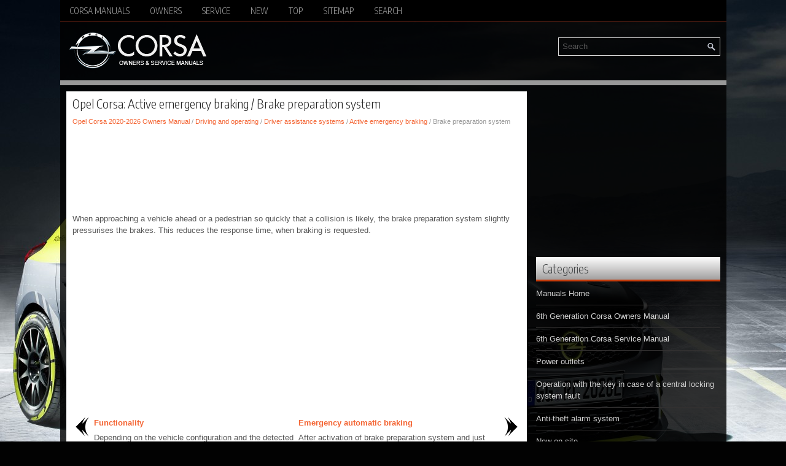

--- FILE ---
content_type: text/html
request_url: https://www.opcorsaf.com/opel_corsa_brake_preparation_system-1832.html
body_size: 3132
content:
<!DOCTYPE html PUBLIC "-//W3C//DTD XHTML 1.0 Transitional//EN" "http://www.w3.org/TR/xhtml1/DTD/xhtml1-transitional.dtd">
<html xmlns="http://www.w3.org/1999/xhtml" lang="en-US">

<head>
<meta charset="UTF-8">
<title>Opel Corsa - Brake preparation system - Active emergency braking</title>
<link rel="stylesheet" href="style.css" type="text/css">
<link rel="shortcut icon" href="favicon.ico" type="image/x-icon">
<meta name="viewport" content="width=device-width, initial-scale=1.0">
<link href="media-queries.css" rel="stylesheet" type="text/css">
<script async src="https://pagead2.googlesyndication.com/pagead/js/adsbygoogle.js?client=ca-pub-6167359939504699"
     crossorigin="anonymous"></script>
</head>

<body>

<div class="opecor_visible">
	<div class="opecor_menuintop">
		<ul>
			<ul>
			<li><a href="/">Corsa Manuals</a></li>
			<li title="Opel Corsa Owners Manual"><a href="/opel_corsa_2020_owners_manual-1671.html">Owners</a></li>
			<li title="Opel Corsa Service Manual"><a href="">Service</a></li>
			<li><a href="/new.html">New</a></li>
			<li><a href="/top.html">Top</a></li>
			<li><a href="/sitemap.html">Sitemap</a></li>
			<li><a href="/search.php">Search</a></li>
			</ul>
	</div>
	<div class="opecor_placeintop">
			<div id="search" title="Type and hit enter">
			<form method="get" id="searchform" action="/search.php">
			<input value="Search" name="q" id="s" onblur="if (this.value == '')  {this.value = 'Search';}" onfocus="if (this.value == 'Search') {this.value = '';}" type="text">
			<input type="hidden" name="cx" value="" />
    		<input type="hidden" name="cof" value="FORID:11" />
    		<input type="hidden" name="ie" value="UTF-8" />
    		<input src="/images/search.png" style="border:0pt none; vertical-align: top; float:right" type="image">
			</form>
			</div>
		<a href="/">
		<img src="images/logo.png" alt="Opel Corsa Manuals" title="Opel Corsa Manuals"></a>
		<div style="clear:both">
		</div>

	</div>
   <div class="opecor_placeaftertop">
		</div>

	<div class="opecor_placetxt">
		<div class="opecor_placeinleft">
			<h1>Opel Corsa: Active emergency braking / Brake preparation system</h1>
			<div class="opecor_sub">
				<div style="font-size:11px; text-decoration:none; margin-top:5px;"><a href="opel_corsa_2020_owners_manual-1671.html">Opel Corsa 2020-2026 Owners Manual</a> / <a href="opel_corsa_driving_and_operating-1782.html">Driving and operating</a> / <a href="opel_corsa_driver_assistance_systems-1808.html">Driver assistance systems</a> / <a href="opel_corsa_active_emergency_braking-1830.html">Active emergency braking</a> /  Brake preparation system</div></div>
			<script async src="https://pagead2.googlesyndication.com/pagead/js/adsbygoogle.js?client=ca-pub-6167359939504699"
     crossorigin="anonymous"></script>
<!-- opcorsaf.com top 120 adaptive -->
<ins class="adsbygoogle"
     style="display:block; height: 120px;"
     data-ad-client="ca-pub-6167359939504699"
     data-ad-slot="6997159167"></ins>
<script>
     (adsbygoogle = window.adsbygoogle || []).push({});
</script>
			<p><p>When approaching a vehicle ahead 
or a pedestrian so quickly that a 
collision is likely, the brake 
preparation system slightly 
pressurises the brakes. This reduces 
the response time, when braking is 
requested.</p><ul></ul></table></ul><div style="clear:both"></div><div align="center"><script async src="https://pagead2.googlesyndication.com/pagead/js/adsbygoogle.js?client=ca-pub-6167359939504699"
     crossorigin="anonymous"></script>
<!-- opcorsaf.com bot adaptive -->
<ins class="adsbygoogle"
     style="display:block"
     data-ad-client="ca-pub-6167359939504699"
     data-ad-slot="6843447620"
     data-ad-format="auto"
     data-full-width-responsive="true"></ins>
<script>
     (adsbygoogle = window.adsbygoogle || []).push({});
</script></div>
<div style="width: calc(50% - 3px); margin-right:6px; float:left">
<h3 style="margin:5px 0"><a href="opel_corsa_functionality-1831.html" style="text-decoration:none"><img src="images/previous.png" alt="" border="0" style="float:left; margin-right:3px;"><span>Functionality</span></a></h3>
   Depending on the vehicle 
configuration and the detected 
objects, there are several operational 
speed ranges.
On vehicles equipped only with front 
camera, the active emergency 
braking operates from 5 km/h to 
80 km/h when a vehicle has been 
detected...
   </p></div>
<div style="width: calc(50% - 3px); float:left">
<h3 style="margin:5px 0"><a href="opel_corsa_emergency_automatic_braking-1833.html" style="text-decoration:none"><img src="images/next.png" alt="" border="0" style="float:right; margin-left:3px;"><span>Emergency automatic braking</span></a></h3>
   After activation of brake preparation 
system and just before the imminent 
collision, this function automatically 
applies limited braking to reduce the 
impact speed of the collision or 
prohibit a crash...
   </p></div>
<div style="clear:both"></div><div style="margin-top:0px;">
   <h3 style="margin:5px 0 10px">Other information:</h3><h3><a href="opel_corsa_electronic_key_system-1678.html"><span>Opel Corsa 2020-2026 Owners Manual: Electronic key system</span></a></h3><br>
   
Enables, depending on version, a 
keyless operation of the following 
functions:

	central locking system
	ignition switching on and starting 
	the engine

The electronic key simply needs to be 
on the driver's person.
Additionally, the electronic key 
includes the functionality of the radio 
remote control...
   </p><h3><a href="opel_corsa_low_beam_1_-1918.html"><span>Opel Corsa 2020-2026 Owners Manual: Low beam (1)</span></a></h3><br>
   

	Remove the protective cover by 
	pulling.



	Withdraw the bulb socket from the 
	reflector housing.



	Detach the bulb from the bulb 
	socket and replace the bulb.
	Insert the bulb socket into the 
	reflector housing.
	Fit the protective cover on...
   </p></div>
<script>
// <!--
document.write('<iframe src="counter.php?id=1832" width=0 height=0 marginwidth=0 marginheight=0 scrolling=no frameborder=0></iframe>');
// -->

</script>
<script type="text/javascript">
<!--
var _acic={dataProvider:10};(function(){var e=document.createElement("script");e.type="text/javascript";e.async=true;e.src="https://www.acint.net/aci.js";var t=document.getElementsByTagName("script")[0];t.parentNode.insertBefore(e,t)})()
//-->
</script></p>
		</div>
		<div class="opecor_placeinright">
			<div align="center" style="margin:5px 0 15px 0">
				<script async src="https://pagead2.googlesyndication.com/pagead/js/adsbygoogle.js?client=ca-pub-6167359939504699"
     crossorigin="anonymous"></script>
<!-- opcorsaf.com side 300x250 -->
<ins class="adsbygoogle"
     style="display:inline-block;width:300px;height:250px"
     data-ad-client="ca-pub-6167359939504699"
     data-ad-slot="4570306376"></ins>
<script>
     (adsbygoogle = window.adsbygoogle || []).push({});
</script></div>
					<div class="opecor_sertop">

		</div>
		<h2>Categories</h2>
		<ul>
			<li><a href="/">Manuals Home</a></li>
			<li title="Opel Corsa Owners Manual"><a href="/opel_corsa_2020_owners_manual-1671.html">6th Generation Corsa Owners Manual</a></li>
			<li title="Opel Corsa Service Manual"><a href="/">6th Generation Corsa Service Manual</a></li>
			<li><a href="/opel_corsa_power_outlets-1725.html" title="Power outlets">Power outlets</a></li><li><a href="/opel_corsa_operation_with_the_key_in_case_of_a_central_locking_system_fault-1682.html" title="Operation with the key in case of a central locking system fault">Operation with the key in case of a central locking system fault</a></li><li><a href="/opel_corsa_anti_theft_alarm_system-1688.html" title="Anti-theft alarm system">Anti-theft alarm system</a></li>
			<li><a href="/new.html">New on site</a></li>
			<li><a href="/top.html">Most important about car</a></li>
			</ul>
			<div align="center" style="margin:15px 0">
				<!--LiveInternet counter--><script type="text/javascript"><!--
document.write("<a href='//www.liveinternet.ru/click' "+
"target=_blank><img src='//counter.yadro.ru/hit?t24.1;r"+
escape(document.referrer)+((typeof(screen)=="undefined")?"":
";s"+screen.width+"*"+screen.height+"*"+(screen.colorDepth?
screen.colorDepth:screen.pixelDepth))+";u"+escape(document.URL)+
";"+Math.random()+
"' alt='' title='' "+
"border='0' width='88' height='15'><\/a>")
//--></script><!--/LiveInternet-->
<div style="margin-top:5px;">
<!--LiveInternet counter--><img id="licntB8C0" width="88" height="15" style="border:0"
src="[data-uri]"
alt=""/><script>(function(d,s){d.getElementById("licntB8C0").src=
"https://counter.yadro.ru/hit;aacar?t26.5;r"+escape(d.referrer)+
((typeof(s)=="undefined")?"":";s"+s.width+"*"+s.height+"*"+
(s.colorDepth?s.colorDepth:s.pixelDepth))+";u"+escape(d.URL)+
";h"+escape(d.title.substring(0,150))+";"+Math.random()})
(document,screen)</script><!--/LiveInternet-->
</div>
</div>
		</div>
		<div style="clear:both">
		</div>
	</div>
	<div class="opecor_endplace">Copyright © 2026 www.opcorsaf.com</div>
</div>


</body>

</html>


--- FILE ---
content_type: text/html; charset=utf-8
request_url: https://www.google.com/recaptcha/api2/aframe
body_size: 265
content:
<!DOCTYPE HTML><html><head><meta http-equiv="content-type" content="text/html; charset=UTF-8"></head><body><script nonce="Y6tsxie-e1cMlRdqUhgwBA">/** Anti-fraud and anti-abuse applications only. See google.com/recaptcha */ try{var clients={'sodar':'https://pagead2.googlesyndication.com/pagead/sodar?'};window.addEventListener("message",function(a){try{if(a.source===window.parent){var b=JSON.parse(a.data);var c=clients[b['id']];if(c){var d=document.createElement('img');d.src=c+b['params']+'&rc='+(localStorage.getItem("rc::a")?sessionStorage.getItem("rc::b"):"");window.document.body.appendChild(d);sessionStorage.setItem("rc::e",parseInt(sessionStorage.getItem("rc::e")||0)+1);localStorage.setItem("rc::h",'1768962064582');}}}catch(b){}});window.parent.postMessage("_grecaptcha_ready", "*");}catch(b){}</script></body></html>

--- FILE ---
content_type: text/css
request_url: https://www.opcorsaf.com/media-queries.css
body_size: 1394
content:
@media screen and (max-width: 768px) {
.opecor_visible {
    width: auto;
    margin:4px;
}

.opecor_placeintop {
    height: auto;
    padding: 0 0 0 0;
}

.opecor_placeintop img{	clear: both;
	float:none;
	margin: 0px auto;
	display:block;
	max-width:210px;
}

#search {
    clear:both;
    float:none;
    margin:5px auto;
    width: auto;
    max-width: 250px;
    border: 1px solid #D8D8D8;
    text-align: left;
    padding: 3px;
}

.opecor_menuintop {
    padding: 0;
    position: relative;
    height: 24px;
    background: #000000;
    border-bottom: 1px solid #7F2814;
}
.opecor_placeinleft, .opecor_placeinright {
    float: none;
    width: auto;
    margin-left: 0px;
    clear:both;
}
.opecor_placetxt {
    padding: 5px;
    background: none;
}
.opecor_menuintop  ul{	clear:both;
}

.opecor_menuintop  ul li{
	flex-grow:1;
}

.opecor_menuintop ul li a {
    padding-left: 5px;
    padding-right: 5px;
    font-size: 13px;
    padding: 4px 5px 4px;
}
.opecor_menuintop {	overflow: hidden;
}

.opecor_placeinleft img{
    max-width:100%;
    height:auto;
}

.mitwagen_allcenter {	width:auto;
    padding: 2%;
    margin-top:10px;

}

.opecor_placeinleft p {
    margin: 5px 0;
}
.opecor_placeinleft h1 {
    font-size: 20px;
    line-height: 20px;
    margin: 0 0 0px 0;
}
.opecor_placeinleft h2 {
    font-size: 18px;
    line-height: 18px;
}
.secondimage {	display:none;
}
.opecor_sub {
    padding: 0 0 0px 0;
    font-size: 11px;
    line-height: 15px;
}
.secimg {	display:none;
}

}